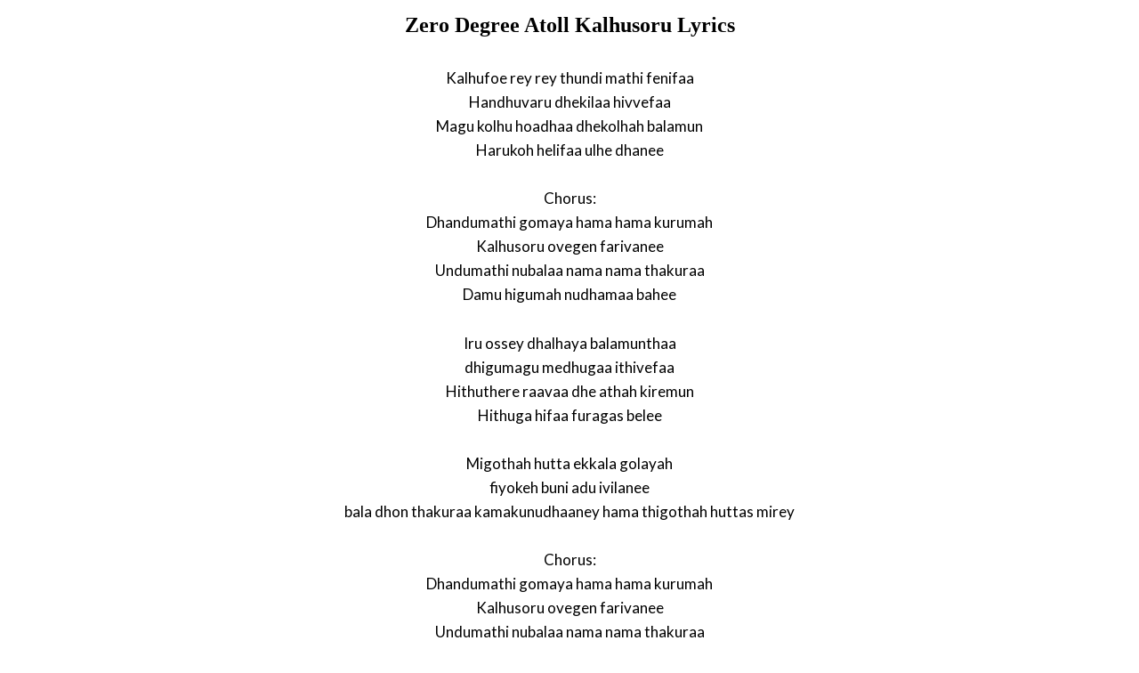

--- FILE ---
content_type: text/html; charset=UTF-8
request_url: https://www.justsomelyrics.com/2072408/zero-degree-atoll-kalhusoru-lyrics.html
body_size: 920
content:
<!DOCTYPE html>
<html lang="en">
<head>
    <meta charset="utf-8" />
    <meta name="viewport" content="width=device-width, initial-scale=1" />    
    <meta name="robots" content="noarchive" />
    <meta name="google" content="notranslate" />

    <link rel="canonical" href="https://www.justsomelyrics.com/2072408/zero-degree-atoll-kalhusoru-lyrics.html" />

    <title>ZERO DEGREE ATOLL KALHUSORU LYRICS | JustSomeLyrics</title>
    <meta name="description" content="Lyrics to song &quot;Kalhusoru&quot; by Zero Degree Atoll: Kalhufoe rey rey thundi mathi fenifaa Handhuvaru dhekilaa hivvefaa Magu kolhu hoadhaa dhekolhah balamun Harukoh helifaa ulhe..." />
    <meta name="keywords" content="zero degree atoll kalhusorulyrics, kalhusoru lyrics, zero degree atoll lyrics" />
    
    <meta property="og:type" content="article"/>
    <meta property="og:title" content="Zero Degree Atoll Kalhusoru Lyrics" />
    <meta property="og:description" content="Lyrics to song &quot;Kalhusoru&quot; by Zero Degree Atoll: Kalhufoe rey rey thundi mathi fenifaa Handhuvaru dhekilaa hivvefaa Magu kolhu hoadhaa dhekolhah balamun Harukoh helifaa ulhe..."/>
    
    <link href='https://fonts.googleapis.com/css?family=Lato&subset=latin,latin-ext' rel='stylesheet' type='text/css'>
    
    <link rel="stylesheet" media="screen" href="https://www.justsomelyrics.com/css/all.css" />
    
</head>

<body>

<div class="content">

<div class="title-div">
    <h1>Zero Degree Atoll Kalhusoru Lyrics</h1>
</div>

    <p>
            <span>Kalhufoe rey rey thundi mathi fenifaa</span><br/>
            <span>Handhuvaru dhekilaa hivvefaa</span><br/>
            <span>Magu kolhu hoadhaa dhekolhah balamun</span><br/>
            <span>Harukoh helifaa ulhe dhanee</span><br/>
        </p>
    <p>
            <span>Chorus:</span><br/>
            <span>Dhandumathi gomaya hama hama kurumah</span><br/>
            <span>Kalhusoru ovegen farivanee</span><br/>
            <span>Undumathi nubalaa nama nama thakuraa</span><br/>
            <span>Damu higumah nudhamaa bahee</span><br/>
        </p>
    <p>
            <span>Iru ossey dhalhaya balamunthaa</span><br/>
            <span>dhigumagu medhugaa ithivefaa</span><br/>
            <span>Hithuthere raavaa dhe athah kiremun</span><br/>
            <span>Hithuga hifaa furagas belee</span><br/>
        </p>
    <p>
            <span>Migothah hutta ekkala golayah</span><br/>
            <span>fiyokeh buni adu ivilanee</span><br/>
            <span>bala dhon thakuraa kamakunudhaaney hama thigothah huttas mirey</span><br/>
        </p>
    <p>
            <span>Chorus:</span><br/>
            <span>Dhandumathi gomaya hama hama kurumah</span><br/>
            <span>Kalhusoru ovegen farivanee</span><br/>
            <span>Undumathi nubalaa nama nama thakuraa</span><br/>
            <span>Damu higumah nudhamaa bahee</span><br/>
        </p>

<p>
See also:<br/>
<span  itemscope="" itemtype="http://data-vocabulary.org/Breadcrumb"><a href="https://www.justsomelyrics.com" itemprop="url"><span itemprop="title">JustSomeLyrics</span></a></span><br>
<span  itemscope="" itemtype="http://data-vocabulary.org/Breadcrumb"><a href="https://www.justsomelyrics.com/big-list-104.html"><span itemprop="title">104</span></a></span><br>
<span  itemscope="" itemtype="http://data-vocabulary.org/Breadcrumb"><a href="https://www.justsomelyrics.com/list-12953.html"><span itemprop="title">104.78</span></a></span><br>
<a href="https://www.justsomelyrics.com/2072406/sister-act-2-soundtrack-ain-lyrics.html">Sister Act 2 Soundtrack -- Ain Lyrics</a><br>
<a href="https://www.justsomelyrics.com/2072409/bad02-lyrics.html">BAD02 Lyrics</a><br>
</p>
    
</div>

</body>
</html>